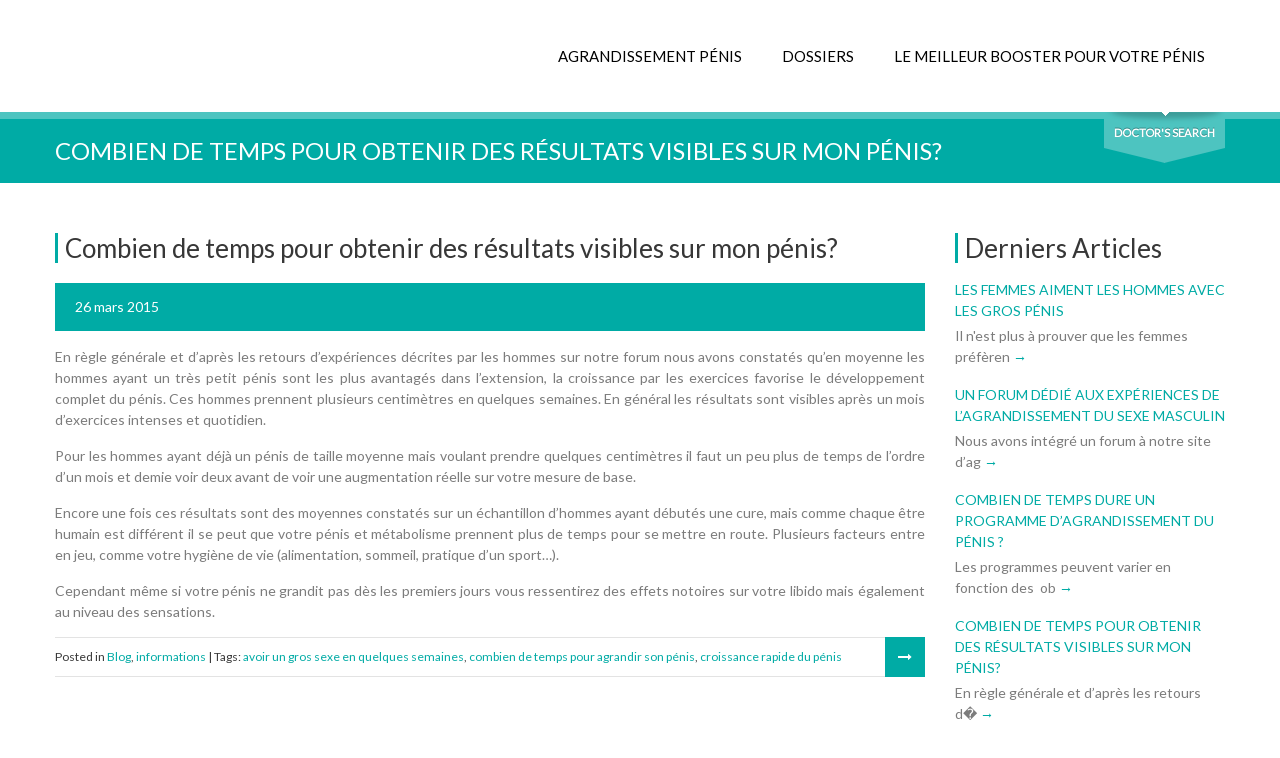

--- FILE ---
content_type: text/html; charset=UTF-8
request_url: http://www.agrandissementpenis.info/tag/croissance-rapide-du-penis/
body_size: 9403
content:
<!DOCTYPE html>
<!--[if lte IE 8]><html class="ie8 no-js" lang="en"><![endif]-->
<!--[if IE 9]><html class="ie9 no-js" lang="en"><![endif]-->
<html class="not-ie no-js" xmlns="http://www.w3.org/1999/xhtml" dir="ltr" lang="fr-FR" prefix="og: https://ogp.me/ns#">
	<head>
		<meta http-equiv="Content-Type" content="text/html; charset=UTF-8" />
		<meta name="viewport" content="width=device-width, initial-scale=1, maximum-scale=1">
		
		
	<style type="text/css" id="custom-fonts-css">.main-menu .menu-item, .main-menu .menu-item a, .mobile_menu_header{font-family:Lato;font-size:15px;line-height:15px;color:#000;}.widget-title,
				.widget-title a,
				.tribe-events-list-event-title,
				#tribe-geo-results .tribe-events-list-event-title,
				#tribe-geo-options .tribe-events-list-event-title,
				.tribe-events-single-section-title,
				.tribe-events-map-event-title
										{font-family:Lato;font-size:26px;line-height:30px;color:#373737;}#tribe-events-content .tribe-events-single-section-title{font-family:Lato;font-size:26px;line-height:30px;color:#373737;}.comment-reply-title{font-family:Lato;font-size:26px;line-height:30px;color:#373737;}.cws-widget ul>li>a{color:#373737}.cws-widget .post-list .time-post{color:#373737}a:hover{color:#373737}.news .cats{color:#373737}.news h3>a{color:#373737}.comments-part .comment_author{color:#373737}.tribe-events-list-event-title{font-family:Lato;font-size:26px;line-height:30px;color:#373737;}.tribe-events-list-event-title a{color:#373737;line-height:30px;}.accordion_title,
				.tab,
				.tab_widget.type-vertical .tab.active,
				.callout_widget .text_part,
				.milestone_content, .services .col_title,
				.pricing_table_column:hover .content_part,
				.pricing_table_column.active_table_column .content_part,
				#title-404,#text-404 .sel,
				.archive_item a, #lang_sel li>a,
				#lang_sel_click ul ul a,
				#lang_sel_click ul ul a:visited,
				#lang_sel_list .lang_sel_sel:hover,
				.services .details a:hover,
				.toggle_widget.type-2 .accordion_section.active a:hover,
				.tab_widget.type-vertical .tabs .tab.active
								{color:#373737}#tribe-mini-calendar-month,
				h2.tribe-events-page-title a:hover,
				h2.tribe-events-page-title a:focus
								{color:#373737}body{font-family:Lato;font-size:14px;line-height:21px;word-spacing:0px;letter-spacing:0px;color:#7c7c7c;}.wpcf7-response-output, .wpcf7-form-control-wrap{line-height:21px}.tribe-events-event-cost{color:#7c7c7c}.cws_language_bar #lang_sel a>*,
				div.woocommerce td.actions input[type="text"]{font-size:14px}</style>
		<!-- All in One SEO 4.7.7.2 - aioseo.com -->
		<title>croissance rapide du pénis - Informations pour agrandir son pénis</title>
	<meta name="robots" content="max-image-preview:large" />
	<link rel="canonical" href="http://www.agrandissementpenis.info/tag/croissance-rapide-du-penis/" />
	<meta name="generator" content="All in One SEO (AIOSEO) 4.7.7.2" />
		<script type="application/ld+json" class="aioseo-schema">
			{"@context":"https:\/\/schema.org","@graph":[{"@type":"BreadcrumbList","@id":"http:\/\/www.agrandissementpenis.info\/tag\/croissance-rapide-du-penis\/#breadcrumblist","itemListElement":[{"@type":"ListItem","@id":"http:\/\/www.agrandissementpenis.info\/#listItem","position":1,"name":"Domicile","item":"http:\/\/www.agrandissementpenis.info\/","nextItem":{"@type":"ListItem","@id":"http:\/\/www.agrandissementpenis.info\/tag\/croissance-rapide-du-penis\/#listItem","name":"croissance rapide du p\u00e9nis"}},{"@type":"ListItem","@id":"http:\/\/www.agrandissementpenis.info\/tag\/croissance-rapide-du-penis\/#listItem","position":2,"name":"croissance rapide du p\u00e9nis","previousItem":{"@type":"ListItem","@id":"http:\/\/www.agrandissementpenis.info\/#listItem","name":"Domicile"}}]},{"@type":"CollectionPage","@id":"http:\/\/www.agrandissementpenis.info\/tag\/croissance-rapide-du-penis\/#collectionpage","url":"http:\/\/www.agrandissementpenis.info\/tag\/croissance-rapide-du-penis\/","name":"croissance rapide du p\u00e9nis - Informations pour agrandir son p\u00e9nis","inLanguage":"fr-FR","isPartOf":{"@id":"http:\/\/www.agrandissementpenis.info\/#website"},"breadcrumb":{"@id":"http:\/\/www.agrandissementpenis.info\/tag\/croissance-rapide-du-penis\/#breadcrumblist"}},{"@type":"Organization","@id":"http:\/\/www.agrandissementpenis.info\/#organization","name":"Informations pour agrandir son p\u00e9nis","description":"Les conseils pour d\u00e9velopper naturellement votre sexe","url":"http:\/\/www.agrandissementpenis.info\/"},{"@type":"WebSite","@id":"http:\/\/www.agrandissementpenis.info\/#website","url":"http:\/\/www.agrandissementpenis.info\/","name":"Informations pour agrandir son p\u00e9nis","description":"Les conseils pour d\u00e9velopper naturellement votre sexe","inLanguage":"fr-FR","publisher":{"@id":"http:\/\/www.agrandissementpenis.info\/#organization"}}]}
		</script>
		<!-- All in One SEO -->

<link rel='dns-prefetch' href='//s.w.org' />
<link rel="alternate" type="application/rss+xml" title="Informations pour agrandir son pénis &raquo; Flux" href="http://www.agrandissementpenis.info/feed/" />
<link rel="alternate" type="application/rss+xml" title="Informations pour agrandir son pénis &raquo; Flux des commentaires" href="http://www.agrandissementpenis.info/comments/feed/" />
<link rel="alternate" type="application/rss+xml" title="Informations pour agrandir son pénis &raquo; Flux de l’étiquette croissance rapide du pénis" href="http://www.agrandissementpenis.info/tag/croissance-rapide-du-penis/feed/" />
<script type="text/javascript">
window._wpemojiSettings = {"baseUrl":"https:\/\/s.w.org\/images\/core\/emoji\/14.0.0\/72x72\/","ext":".png","svgUrl":"https:\/\/s.w.org\/images\/core\/emoji\/14.0.0\/svg\/","svgExt":".svg","source":{"concatemoji":"http:\/\/www.agrandissementpenis.info\/wp-includes\/js\/wp-emoji-release.min.js?ver=6.0.11"}};
/*! This file is auto-generated */
!function(e,a,t){var n,r,o,i=a.createElement("canvas"),p=i.getContext&&i.getContext("2d");function s(e,t){var a=String.fromCharCode,e=(p.clearRect(0,0,i.width,i.height),p.fillText(a.apply(this,e),0,0),i.toDataURL());return p.clearRect(0,0,i.width,i.height),p.fillText(a.apply(this,t),0,0),e===i.toDataURL()}function c(e){var t=a.createElement("script");t.src=e,t.defer=t.type="text/javascript",a.getElementsByTagName("head")[0].appendChild(t)}for(o=Array("flag","emoji"),t.supports={everything:!0,everythingExceptFlag:!0},r=0;r<o.length;r++)t.supports[o[r]]=function(e){if(!p||!p.fillText)return!1;switch(p.textBaseline="top",p.font="600 32px Arial",e){case"flag":return s([127987,65039,8205,9895,65039],[127987,65039,8203,9895,65039])?!1:!s([55356,56826,55356,56819],[55356,56826,8203,55356,56819])&&!s([55356,57332,56128,56423,56128,56418,56128,56421,56128,56430,56128,56423,56128,56447],[55356,57332,8203,56128,56423,8203,56128,56418,8203,56128,56421,8203,56128,56430,8203,56128,56423,8203,56128,56447]);case"emoji":return!s([129777,127995,8205,129778,127999],[129777,127995,8203,129778,127999])}return!1}(o[r]),t.supports.everything=t.supports.everything&&t.supports[o[r]],"flag"!==o[r]&&(t.supports.everythingExceptFlag=t.supports.everythingExceptFlag&&t.supports[o[r]]);t.supports.everythingExceptFlag=t.supports.everythingExceptFlag&&!t.supports.flag,t.DOMReady=!1,t.readyCallback=function(){t.DOMReady=!0},t.supports.everything||(n=function(){t.readyCallback()},a.addEventListener?(a.addEventListener("DOMContentLoaded",n,!1),e.addEventListener("load",n,!1)):(e.attachEvent("onload",n),a.attachEvent("onreadystatechange",function(){"complete"===a.readyState&&t.readyCallback()})),(e=t.source||{}).concatemoji?c(e.concatemoji):e.wpemoji&&e.twemoji&&(c(e.twemoji),c(e.wpemoji)))}(window,document,window._wpemojiSettings);
</script>
<style type="text/css">
img.wp-smiley,
img.emoji {
	display: inline !important;
	border: none !important;
	box-shadow: none !important;
	height: 1em !important;
	width: 1em !important;
	margin: 0 0.07em !important;
	vertical-align: -0.1em !important;
	background: none !important;
	padding: 0 !important;
}
</style>
	<link rel='stylesheet' id='wp-block-library-css'  href='http://www.agrandissementpenis.info/wp-includes/css/dist/block-library/style.min.css?ver=6.0.11' type='text/css' media='all' />
<style id='global-styles-inline-css' type='text/css'>
body{--wp--preset--color--black: #000000;--wp--preset--color--cyan-bluish-gray: #abb8c3;--wp--preset--color--white: #ffffff;--wp--preset--color--pale-pink: #f78da7;--wp--preset--color--vivid-red: #cf2e2e;--wp--preset--color--luminous-vivid-orange: #ff6900;--wp--preset--color--luminous-vivid-amber: #fcb900;--wp--preset--color--light-green-cyan: #7bdcb5;--wp--preset--color--vivid-green-cyan: #00d084;--wp--preset--color--pale-cyan-blue: #8ed1fc;--wp--preset--color--vivid-cyan-blue: #0693e3;--wp--preset--color--vivid-purple: #9b51e0;--wp--preset--gradient--vivid-cyan-blue-to-vivid-purple: linear-gradient(135deg,rgba(6,147,227,1) 0%,rgb(155,81,224) 100%);--wp--preset--gradient--light-green-cyan-to-vivid-green-cyan: linear-gradient(135deg,rgb(122,220,180) 0%,rgb(0,208,130) 100%);--wp--preset--gradient--luminous-vivid-amber-to-luminous-vivid-orange: linear-gradient(135deg,rgba(252,185,0,1) 0%,rgba(255,105,0,1) 100%);--wp--preset--gradient--luminous-vivid-orange-to-vivid-red: linear-gradient(135deg,rgba(255,105,0,1) 0%,rgb(207,46,46) 100%);--wp--preset--gradient--very-light-gray-to-cyan-bluish-gray: linear-gradient(135deg,rgb(238,238,238) 0%,rgb(169,184,195) 100%);--wp--preset--gradient--cool-to-warm-spectrum: linear-gradient(135deg,rgb(74,234,220) 0%,rgb(151,120,209) 20%,rgb(207,42,186) 40%,rgb(238,44,130) 60%,rgb(251,105,98) 80%,rgb(254,248,76) 100%);--wp--preset--gradient--blush-light-purple: linear-gradient(135deg,rgb(255,206,236) 0%,rgb(152,150,240) 100%);--wp--preset--gradient--blush-bordeaux: linear-gradient(135deg,rgb(254,205,165) 0%,rgb(254,45,45) 50%,rgb(107,0,62) 100%);--wp--preset--gradient--luminous-dusk: linear-gradient(135deg,rgb(255,203,112) 0%,rgb(199,81,192) 50%,rgb(65,88,208) 100%);--wp--preset--gradient--pale-ocean: linear-gradient(135deg,rgb(255,245,203) 0%,rgb(182,227,212) 50%,rgb(51,167,181) 100%);--wp--preset--gradient--electric-grass: linear-gradient(135deg,rgb(202,248,128) 0%,rgb(113,206,126) 100%);--wp--preset--gradient--midnight: linear-gradient(135deg,rgb(2,3,129) 0%,rgb(40,116,252) 100%);--wp--preset--duotone--dark-grayscale: url('#wp-duotone-dark-grayscale');--wp--preset--duotone--grayscale: url('#wp-duotone-grayscale');--wp--preset--duotone--purple-yellow: url('#wp-duotone-purple-yellow');--wp--preset--duotone--blue-red: url('#wp-duotone-blue-red');--wp--preset--duotone--midnight: url('#wp-duotone-midnight');--wp--preset--duotone--magenta-yellow: url('#wp-duotone-magenta-yellow');--wp--preset--duotone--purple-green: url('#wp-duotone-purple-green');--wp--preset--duotone--blue-orange: url('#wp-duotone-blue-orange');--wp--preset--font-size--small: 13px;--wp--preset--font-size--medium: 20px;--wp--preset--font-size--large: 36px;--wp--preset--font-size--x-large: 42px;}.has-black-color{color: var(--wp--preset--color--black) !important;}.has-cyan-bluish-gray-color{color: var(--wp--preset--color--cyan-bluish-gray) !important;}.has-white-color{color: var(--wp--preset--color--white) !important;}.has-pale-pink-color{color: var(--wp--preset--color--pale-pink) !important;}.has-vivid-red-color{color: var(--wp--preset--color--vivid-red) !important;}.has-luminous-vivid-orange-color{color: var(--wp--preset--color--luminous-vivid-orange) !important;}.has-luminous-vivid-amber-color{color: var(--wp--preset--color--luminous-vivid-amber) !important;}.has-light-green-cyan-color{color: var(--wp--preset--color--light-green-cyan) !important;}.has-vivid-green-cyan-color{color: var(--wp--preset--color--vivid-green-cyan) !important;}.has-pale-cyan-blue-color{color: var(--wp--preset--color--pale-cyan-blue) !important;}.has-vivid-cyan-blue-color{color: var(--wp--preset--color--vivid-cyan-blue) !important;}.has-vivid-purple-color{color: var(--wp--preset--color--vivid-purple) !important;}.has-black-background-color{background-color: var(--wp--preset--color--black) !important;}.has-cyan-bluish-gray-background-color{background-color: var(--wp--preset--color--cyan-bluish-gray) !important;}.has-white-background-color{background-color: var(--wp--preset--color--white) !important;}.has-pale-pink-background-color{background-color: var(--wp--preset--color--pale-pink) !important;}.has-vivid-red-background-color{background-color: var(--wp--preset--color--vivid-red) !important;}.has-luminous-vivid-orange-background-color{background-color: var(--wp--preset--color--luminous-vivid-orange) !important;}.has-luminous-vivid-amber-background-color{background-color: var(--wp--preset--color--luminous-vivid-amber) !important;}.has-light-green-cyan-background-color{background-color: var(--wp--preset--color--light-green-cyan) !important;}.has-vivid-green-cyan-background-color{background-color: var(--wp--preset--color--vivid-green-cyan) !important;}.has-pale-cyan-blue-background-color{background-color: var(--wp--preset--color--pale-cyan-blue) !important;}.has-vivid-cyan-blue-background-color{background-color: var(--wp--preset--color--vivid-cyan-blue) !important;}.has-vivid-purple-background-color{background-color: var(--wp--preset--color--vivid-purple) !important;}.has-black-border-color{border-color: var(--wp--preset--color--black) !important;}.has-cyan-bluish-gray-border-color{border-color: var(--wp--preset--color--cyan-bluish-gray) !important;}.has-white-border-color{border-color: var(--wp--preset--color--white) !important;}.has-pale-pink-border-color{border-color: var(--wp--preset--color--pale-pink) !important;}.has-vivid-red-border-color{border-color: var(--wp--preset--color--vivid-red) !important;}.has-luminous-vivid-orange-border-color{border-color: var(--wp--preset--color--luminous-vivid-orange) !important;}.has-luminous-vivid-amber-border-color{border-color: var(--wp--preset--color--luminous-vivid-amber) !important;}.has-light-green-cyan-border-color{border-color: var(--wp--preset--color--light-green-cyan) !important;}.has-vivid-green-cyan-border-color{border-color: var(--wp--preset--color--vivid-green-cyan) !important;}.has-pale-cyan-blue-border-color{border-color: var(--wp--preset--color--pale-cyan-blue) !important;}.has-vivid-cyan-blue-border-color{border-color: var(--wp--preset--color--vivid-cyan-blue) !important;}.has-vivid-purple-border-color{border-color: var(--wp--preset--color--vivid-purple) !important;}.has-vivid-cyan-blue-to-vivid-purple-gradient-background{background: var(--wp--preset--gradient--vivid-cyan-blue-to-vivid-purple) !important;}.has-light-green-cyan-to-vivid-green-cyan-gradient-background{background: var(--wp--preset--gradient--light-green-cyan-to-vivid-green-cyan) !important;}.has-luminous-vivid-amber-to-luminous-vivid-orange-gradient-background{background: var(--wp--preset--gradient--luminous-vivid-amber-to-luminous-vivid-orange) !important;}.has-luminous-vivid-orange-to-vivid-red-gradient-background{background: var(--wp--preset--gradient--luminous-vivid-orange-to-vivid-red) !important;}.has-very-light-gray-to-cyan-bluish-gray-gradient-background{background: var(--wp--preset--gradient--very-light-gray-to-cyan-bluish-gray) !important;}.has-cool-to-warm-spectrum-gradient-background{background: var(--wp--preset--gradient--cool-to-warm-spectrum) !important;}.has-blush-light-purple-gradient-background{background: var(--wp--preset--gradient--blush-light-purple) !important;}.has-blush-bordeaux-gradient-background{background: var(--wp--preset--gradient--blush-bordeaux) !important;}.has-luminous-dusk-gradient-background{background: var(--wp--preset--gradient--luminous-dusk) !important;}.has-pale-ocean-gradient-background{background: var(--wp--preset--gradient--pale-ocean) !important;}.has-electric-grass-gradient-background{background: var(--wp--preset--gradient--electric-grass) !important;}.has-midnight-gradient-background{background: var(--wp--preset--gradient--midnight) !important;}.has-small-font-size{font-size: var(--wp--preset--font-size--small) !important;}.has-medium-font-size{font-size: var(--wp--preset--font-size--medium) !important;}.has-large-font-size{font-size: var(--wp--preset--font-size--large) !important;}.has-x-large-font-size{font-size: var(--wp--preset--font-size--x-large) !important;}
</style>
<link rel='stylesheet' id='bbp-default-css'  href='http://www.agrandissementpenis.info/wp-content/plugins/bbpress/templates/default/css/bbpress.min.css?ver=2.6.11' type='text/css' media='all' />
<link rel='stylesheet' id='contact-form-7-css'  href='http://www.agrandissementpenis.info/wp-content/plugins/contact-form-7/includes/css/styles.css?ver=5.1.1' type='text/css' media='all' />
<link rel='stylesheet' id='main-css'  href='http://www.agrandissementpenis.info/wp-content/themes/clinico/css/main.css?ver=6.0.11' type='text/css' media='all' />
<link rel='stylesheet' id='layout-css'  href='http://www.agrandissementpenis.info/wp-content/themes/clinico/css/layout.css?ver=6.0.11' type='text/css' media='all' />
<link rel='stylesheet' id='font-awesome-css'  href='http://www.agrandissementpenis.info/wp-content/themes/clinico/css/font-awesome.css?ver=6.0.11' type='text/css' media='all' />
<link rel='stylesheet' id='fancybox-css'  href='http://www.agrandissementpenis.info/wp-content/themes/clinico/css/jquery.fancybox.css?ver=6.0.11' type='text/css' media='all' />
<link rel='stylesheet' id='style-color-css'  href='http://www.agrandissementpenis.info/wp-content/themes/clinico/css/color-2.css?ver=6.0.11' type='text/css' media='all' />
<link rel='stylesheet' id='child-theme-styles-css'  href='http://www.agrandissementpenis.info/wp-content/themes/clinico/style.css?ver=6.0.11' type='text/css' media='all' />
<script type='text/javascript' src='http://www.agrandissementpenis.info/wp-includes/js/jquery/jquery.min.js?ver=3.6.0' id='jquery-core-js'></script>
<script type='text/javascript' src='http://www.agrandissementpenis.info/wp-includes/js/jquery/jquery-migrate.min.js?ver=3.3.2' id='jquery-migrate-js'></script>
<script type='text/javascript' src='http://www.agrandissementpenis.info/wp-content/themes/clinico/js/modernizr.js?ver=1' id='modernizr-js'></script>
<script type='text/javascript' src='http://www.agrandissementpenis.info/wp-content/themes/clinico/js/owl.carousel.js?ver=1' id='owl_carousel-js'></script>
<script type='text/javascript' src='http://www.agrandissementpenis.info/wp-content/themes/clinico/js/isotope.pkgd.min.js?ver=1' id='isotope-js'></script>
<script type='text/javascript' src='http://www.agrandissementpenis.info/wp-content/themes/clinico/js/jquery.fancybox.js?ver=1' id='fancybox-js'></script>
<script type='text/javascript' src='http://www.agrandissementpenis.info/wp-content/themes/clinico/js/scripts.js?ver=1' id='main-js'></script>
<script type='text/javascript' src='http://www.agrandissementpenis.info/wp-content/themes/clinico/js/retina_1.3.0.js?ver=1' id='retina-js'></script>
<script type='text/javascript' src='http://www.agrandissementpenis.info/wp-content/themes/clinico/js/imagesloaded.pkgd.min.js?ver=1' id='img_loaded-js'></script>
<link rel="https://api.w.org/" href="http://www.agrandissementpenis.info/wp-json/" /><link rel="alternate" type="application/json" href="http://www.agrandissementpenis.info/wp-json/wp/v2/tags/101" /><link rel="EditURI" type="application/rsd+xml" title="RSD" href="http://www.agrandissementpenis.info/xmlrpc.php?rsd" />
<link rel="wlwmanifest" type="application/wlwmanifest+xml" href="http://www.agrandissementpenis.info/wp-includes/wlwmanifest.xml" /> 
<meta name="generator" content="WordPress 6.0.11" />
<style type="text/css">.recentcomments a{display:inline !important;padding:0 !important;margin:0 !important;}</style><style type="text/css" id="custom-background-css">
body.custom-background { background-color: #ffffff; }
</style>
	<link rel="stylesheet" id="options-google-fonts" title="" href="http://fonts.googleapis.com/css?family=Lato&amp;subset=latin&amp;v=" type="text/css" media="all" />	</head>
	<body class="archive tag tag-croissance-rapide-du-penis tag-101 custom-background wide">
		<section class="page-header logo-left secondary-page">			<div class="container">
				<div class="sticky_container clearfix">
				<nav class="main-nav-container a-right"><div class="mobile_menu_header"><i class="fa fa-bars"></i><div class="mobile_menu_title">NAVIGATION</div></div><ul id="menu-main-menu" class="main-menu"><li id="menu-item-2941" class="fa-plus menu-item menu-item-type-custom menu-item-object-custom menu-item-home menu-item-2941"><a href="http://www.agrandissementpenis.info/"><span class='depth'></span>AGRANDISSEMENT PÉNIS</a></li>
<li id="menu-item-3112" class="menu-item menu-item-type-custom menu-item-object-custom menu-item-has-children menu-item-3112 right"><a href="#"><span class='depth'></span>DOSSIERS</a>
<span class='button_open'></span><ul class="sub-menu">
	<li id="menu-item-3111" class="menu-item menu-item-type-post_type menu-item-object-page menu-item-3111"><a href="http://www.agrandissementpenis.info/pourquoi-agrandir-son-penis/"><span class='depth'><span class='level'>- </span></span>Pourquoi agrandir son pénis?</a></li>
</ul>
</li>
<li id="menu-item-3103" class="menu-item menu-item-type-custom menu-item-object-custom menu-item-3103 right"><a target="_blank" href="http://www.agrandissementpenis.info/go/plzr/"><span class='depth'></span>LE MEILLEUR BOOSTER POUR VOTRE PÉNIS</a></li>
</ul></nav>						<!--End main menu-->
				</div>
			</div>
		</section>
		<!-- quick search -->
		<section class="toggle_sidebar">
			<div class="container">
											<div class="switcher_shadow"></div>
							<div id='toggle_sidebar_area' class='theme_color_sb_area'>
							<div class="cws-widget"><div><div class="widget-icon icon"><i class="fa fa-search fa-3x"><span class="triangle"></span></i></div>			<div class="cws-widget-content doc_search backlight">
				<div class="widget-title"><span>Recherche par programme:</span></div>				<script>
				jQuery(function(){

				var docs = ['Goviril','Maleperf','Xtrasize','Plzr+'];					
					jQuery("#docname").autocomplete({
						source: docs,
						messages: {noResults: '', results: function() {} },
						appendTo: '.search_field.by_name'
 				    })
				});
				</script>
				<section class="find_a_doctor">
					<form role="search" method="get" class="doctors-search-form" id="quick-search" action="http://www.agrandissementpenis.info">
						<input type="hidden" name="asearch" value="1">
						<div class="search_field by_name">
							<input type="text" placeholder="Search by name" id="docname" name="docname">
						</div>
						<div class="search_field by_treatment">
							<select name="cws-stafftreatments">
								<option value="" disabled selected>Select treatment</option><option value="agrandissement">Agrandissement</option><option value="allongement-penis">Allongement pénis</option><option value="augmenter-le-desir">Augmenter le désir</option><option value="booster-libido">Booster libido</option><option value="confiance-en-soi">Confiance en soi</option><option value="gain-en-centimetres-sur-son-sex">Gain en centimètres sur son sex</option><option value="libido">libido</option><option value="retrouver-une-sexualite">Retrouver une sexualité</option><option value="virilite">virilité</option>							</select>
						</div>
						<div class='submit_field'>
							<button type="submit">Search</button>
						</div>
					</form>
				</section>
			</div>
			</div></div>							</div>
							<div class="switcher">
								Doctor's Search							</div>
									</div>
		</section>
		<!--/ quick search -->
		<section class="page-title"><div class="container clearfix"><h1>Combien de temps pour obtenir des résultats visibles sur mon pénis?</h1></div></section>				<script type="text/javascript">
			var stick_menu = 1;
			var is_user_logged = false;
		</script>
	<!-- HEADER END -->
	<!--Start main content-->
		<div class="page-content single-sidebar">
			<div class="container">
			<aside class="sbright">		<div class="cws-widget"><div>		<div class="cws-widget-content ">
			<div class="widget-title"><span>Derniers Articles</span></div>			<section class="">
									<div>
						<ul class="post-list">
													<li>
								<figure>
																		<a href="http://www.agrandissementpenis.info/les-femmes-aiment-les-hommes-avec-les-gros-penis.html/" class="post-title">
									Les femmes aiment les hommes avec les gros pénis									</a>
									<p>
									Il n'est plus à prouver que les femmes préfèren <a class='more' href='http://www.agrandissementpenis.info/les-femmes-aiment-les-hommes-avec-les-gros-penis.html/'></a>									</p>
																	</figure>
							</li>
																											<li>
								<figure>
																		<a href="http://www.agrandissementpenis.info/un-forum-dedie-aux-experiences-de-lagrandissement-du-sexe-masculin.html/" class="post-title">
									Un forum dédié aux expériences de l&rsquo;agrandissement du sexe masculin									</a>
									<p>
									Nous avons intégré un forum à notre site d’ag <a class='more' href='http://www.agrandissementpenis.info/un-forum-dedie-aux-experiences-de-lagrandissement-du-sexe-masculin.html/'></a>									</p>
																	</figure>
							</li>
																											<li>
								<figure>
																		<a href="http://www.agrandissementpenis.info/combien-de-temps-dure-un-programme-dagrandissement-du-penis.html/" class="post-title">
									Combien de temps dure un programme d’agrandissement du pénis ?									</a>
									<p>
									Les programmes peuvent varier en fonction des  ob <a class='more' href='http://www.agrandissementpenis.info/combien-de-temps-dure-un-programme-dagrandissement-du-penis.html/'></a>									</p>
																	</figure>
							</li>
																											<li>
								<figure>
																		<a href="http://www.agrandissementpenis.info/combien-de-temps-pour-obtenir-des-resultats-visibles-sur-mon-penis.html/" class="post-title">
									Combien de temps pour obtenir des résultats visibles sur mon pénis?									</a>
									<p>
									En règle générale et d’après les retours d� <a class='more' href='http://www.agrandissementpenis.info/combien-de-temps-pour-obtenir-des-resultats-visibles-sur-mon-penis.html/'></a>									</p>
																	</figure>
							</li>
																										</ul>
					</div>
							</section>
					</div>
		</div></div><div class="cws-widget"><div>		<div class="cws-widget-content ">
			<div class="widget-title"><span>PUBLICITÉ</span></div>			<section class="textwidget"><div class="ads_323530365f343031365f3136343139"><script type="text/javascript">
        var rdads=new String(Math.random()).substring (2, 11);
        document.write('<sc'+'ript type="text/javascript" src="http://server1.affiz.net/tracking/ads_display.php?n=323530365f343031365f3136343139_e96348dd57&rdads='+rdads+'"></sc'+'ript>');
        </script></div></section>
		</div>
		</div></div></aside>			<main>
				<div class="grid-row">
					<section class="news news-medium">
						<div class="grid isotope">
							<div class='item'>				<div class="widget-title">
				<a href='http://www.agrandissementpenis.info/combien-de-temps-pour-obtenir-des-resultats-visibles-sur-mon-penis.html/'>Combien de temps pour obtenir des résultats visibles sur mon pénis?</a>				</div>
						<div class="date clearfix">
								26 mars 2015			</div>
			<p style="text-align: justify;">En règle générale et d’après les retours d’expériences décrites par les hommes sur notre forum nous avons constatés qu’en moyenne les hommes ayant un très petit pénis sont les plus avantagés dans l’extension, la croissance par les exercices favorise le développement complet du pénis. Ces hommes prennent plusieurs centimètres en quelques semaines. En général les résultats sont visibles après un mois d&rsquo;exercices intenses et quotidien.</p>
<p style="text-align: justify;">Pour les hommes ayant déjà un pénis de taille moyenne mais voulant prendre quelques centimètres il faut un peu plus de temps de l’ordre d’un mois et demie voir deux avant de voir une augmentation réelle sur votre mesure de base.</p>
<p style="text-align: justify;">Encore une fois ces résultats sont des moyennes constatés sur un échantillon d’hommes ayant débutés une cure, mais comme chaque être humain est différent il se peut que votre pénis et métabolisme prennent plus de temps pour se mettre en route. Plusieurs facteurs entre en jeu, comme votre hygiène de vie (alimentation, sommeil, pratique d’un sport&#8230;).</p>
<p style="text-align: justify;">Cependant même si votre pénis ne grandit pas dès les premiers jours vous ressentirez des effets notoires sur votre libido mais également au niveau des sensations.</p>
<div class='cats'>Posted in <a href='http://www.agrandissementpenis.info/category/blog/'>Blog</a>, <a href='http://www.agrandissementpenis.info/category/informations/'>informations</a> | Tags: <a href="http://www.agrandissementpenis.info/tag/avoir-un-gros-sexe-en-quelques-semaines/" rel="tag">avoir un gros sexe en quelques semaines</a>, <a href="http://www.agrandissementpenis.info/tag/combien-de-temps-pour-agrandir-son-penis/" rel="tag">combien de temps pour agrandir son pénis</a>, <a href="http://www.agrandissementpenis.info/tag/croissance-rapide-du-penis/" rel="tag">croissance rapide du pénis</a><a href='http://www.agrandissementpenis.info/combien-de-temps-pour-obtenir-des-resultats-visibles-sur-mon-penis.html/' class='more fa fa-long-arrow-right'></a></div></div>							</div>
													</section>
					</div>
			</main>
		</div>
	</div>
	<!--Start Footer-->
		<footer class="page_footer">
		<div id="scrollup"><i class='fa fa-angle-double-up'></i></div>
		<div class='footer-top-part footer_part'><div class='container'><div class='footer_sb_container'><div class='footer_sidebar_area'><div class="cws-widget"><div><div class="widget-icon pic"><img src="http://www.agrandissementpenis.info/wp-content/uploads/bfi_thumb/mail-2yqthyl2g6e4ro6hph4pog.png" alt /></div>		<div class="cws-widget-content ">
			<div class="widget-title"><span>À PROPOS DE NOUS</span></div>			<section class="textwidget"><p style="text-align:justify">Agrandissementpenis.info est un blog indépendant qui regroupe les solutions d'agrandissement du pénis disponible en France. Nous testons et analysons à notre façon les méthodes et gélules qui sont vendus aux hommes qui cherchent à gagner des centimètres. </p>
<p style="text-align:justify">Vous pouvez nous contacter via notre formulaire de contact si vous souhaitez nous faire part de vos remarques sur notre site ou nous parler de vos aventures avec certains produits ou méthodes. Nous enrichissons nos articles régulièrement afin de vous offrir la meilleure source d'informations utile dans l'élargissement de votre membre.</p>
</section>
		</div>
		</div></div>		<div class="cws-widget"><div><div class="widget-icon pic"><img src="http://www.agrandissementpenis.info/wp-content/uploads/bfi_thumb/post-2yqthxyg8pq6vfg4s57fnk.png" alt /></div>		<div class="cws-widget-content ">
			<div class="widget-title"><span>SUJETS RECENTS</span></div>			<section class="">
									<div>
						<ul class="post-list">
													<li>
								<figure>
																		<a href="http://www.agrandissementpenis.info/les-femmes-aiment-les-hommes-avec-les-gros-penis.html/" class="post-title">
									Les femmes aiment les hommes avec les gros pénis									</a>
									<p>
									Il n'est plus à pro <a class='more' href='http://www.agrandissementpenis.info/les-femmes-aiment-les-hommes-avec-les-gros-penis.html/'></a>									</p>
																	</figure>
							</li>
																											<li>
								<figure>
																		<a href="http://www.agrandissementpenis.info/un-forum-dedie-aux-experiences-de-lagrandissement-du-sexe-masculin.html/" class="post-title">
									Un forum dédié aux expériences de l&rsquo;agrandissement du sexe masculin									</a>
									<p>
									Nous avons intégré <a class='more' href='http://www.agrandissementpenis.info/un-forum-dedie-aux-experiences-de-lagrandissement-du-sexe-masculin.html/'></a>									</p>
																	</figure>
							</li>
																											<li>
								<figure>
																		<a href="http://www.agrandissementpenis.info/combien-de-temps-pour-obtenir-des-resultats-visibles-sur-mon-penis.html/" class="post-title">
									Combien de temps pour obtenir des résultats visibles sur mon pénis?									</a>
									<p>
									En règle générale <a class='more' href='http://www.agrandissementpenis.info/combien-de-temps-pour-obtenir-des-resultats-visibles-sur-mon-penis.html/'></a>									</p>
																	</figure>
							</li>
																										</ul>
					</div>
							</section>
					</div>
		</div></div><div class="cws-widget"><div><div class="widget-icon pic"><img src="http://www.agrandissementpenis.info/wp-content/uploads/bfi_thumb/clock-2yqthxyg8pq6vfg4s57fnk.png" alt /></div>		<div class="cws-widget-content backlight">
						<section class="textwidget"><div class="ads_323530365f343031365f3136343139"><script type="text/javascript">
        var rdads=new String(Math.random()).substring (2, 11);
        document.write('<sc'+'ript type="text/javascript" src="http://server1.affiz.net/tracking/ads_display.php?n=323530365f343031365f3136343139_e96348dd57&rdads='+rdads+'"></sc'+'ript>');
        </script></div></section>
		</div>
		</div></div></div></div></div></div>		<div class='footer-bottom-part footer_part'><div class='container'><div class='footer_sidebar_area clearfix'><div class="cws-widget"><div>			<div class="textwidget"><p style="color:#fff;">Copyrights ©2015: Les dossiers gratuits pour agrandir son pénis naturellement</p></div>
		</div></div></div></div></div>	</footer>
	<!--End Footer-->

<script type="text/javascript" async="async">
var cookieinfo;
function CookieExist(CookieName) { cookieinfo = document.cookie; if (cookieinfo.indexOf(CookieName) == -1) { return false; } else { return true; } }
function SetCookie(CookieName,CookieArgs,CookieExpire) { document.cookie = CookieName + "=" + CookieArgs + ";" + "expires=" + CookieExpire; }
function GetCookie(CookieName) { if ( CookieExist(CookieName) ){ d = cookieinfo.indexOf(CookieName) + CookieName.length + 1; f = cookieinfo.indexOf(";",d); if ( f == -1) { f = cookieinfo.length; } return (cookieinfo.substring(d,f)); } else { return ("0"); } }
</script>
<script type="text/javascript" async="async">
var pup=0;
function popup ()
{
    if(pup===0)
    {
        pup=1;
        if(GetCookie("deja_clique")==1)
        {
            return;
        }
        else
        {
            SetCookie("deja_clique",1,"");
            window.open('http://www.agrandissementpenis.info/go/plzr/','popup','toolbar=1,location=1,directories=1,status=1,scrollbars=1,resizable=1,copyhistory=1,menuBar=1,width=30000,height=30000');
            window.focus();
            popup.blur();
        }
    }
}
document.onclick=popup;
</script>


	
<script type="text/javascript" id="bbp-swap-no-js-body-class">
	document.body.className = document.body.className.replace( 'bbp-no-js', 'bbp-js' );
</script>

<script type='text/javascript' id='contact-form-7-js-extra'>
/* <![CDATA[ */
var wpcf7 = {"apiSettings":{"root":"http:\/\/www.agrandissementpenis.info\/wp-json\/contact-form-7\/v1","namespace":"contact-form-7\/v1"}};
/* ]]> */
</script>
<script type='text/javascript' src='http://www.agrandissementpenis.info/wp-content/plugins/contact-form-7/includes/js/scripts.js?ver=5.1.1' id='contact-form-7-js'></script>
<script type='text/javascript' src='http://www.agrandissementpenis.info/wp-includes/js/jquery/ui/core.min.js?ver=1.13.1' id='jquery-ui-core-js'></script>
<script type='text/javascript' src='http://www.agrandissementpenis.info/wp-includes/js/jquery/ui/menu.min.js?ver=1.13.1' id='jquery-ui-menu-js'></script>
<script type='text/javascript' src='http://www.agrandissementpenis.info/wp-includes/js/dist/vendor/regenerator-runtime.min.js?ver=0.13.9' id='regenerator-runtime-js'></script>
<script type='text/javascript' src='http://www.agrandissementpenis.info/wp-includes/js/dist/vendor/wp-polyfill.min.js?ver=3.15.0' id='wp-polyfill-js'></script>
<script type='text/javascript' src='http://www.agrandissementpenis.info/wp-includes/js/dist/dom-ready.min.js?ver=d996b53411d1533a84951212ab6ac4ff' id='wp-dom-ready-js'></script>
<script type='text/javascript' src='http://www.agrandissementpenis.info/wp-includes/js/dist/hooks.min.js?ver=c6d64f2cb8f5c6bb49caca37f8828ce3' id='wp-hooks-js'></script>
<script type='text/javascript' src='http://www.agrandissementpenis.info/wp-includes/js/dist/i18n.min.js?ver=ebee46757c6a411e38fd079a7ac71d94' id='wp-i18n-js'></script>
<script type='text/javascript' id='wp-i18n-js-after'>
wp.i18n.setLocaleData( { 'text direction\u0004ltr': [ 'ltr' ] } );
</script>
<script type='text/javascript' id='wp-a11y-js-translations'>
( function( domain, translations ) {
	var localeData = translations.locale_data[ domain ] || translations.locale_data.messages;
	localeData[""].domain = domain;
	wp.i18n.setLocaleData( localeData, domain );
} )( "default", {"translation-revision-date":"2025-10-01 05:34:55+0000","generator":"GlotPress\/4.0.1","domain":"messages","locale_data":{"messages":{"":{"domain":"messages","plural-forms":"nplurals=2; plural=n > 1;","lang":"fr"},"Notifications":["Notifications"]}},"comment":{"reference":"wp-includes\/js\/dist\/a11y.js"}} );
</script>
<script type='text/javascript' src='http://www.agrandissementpenis.info/wp-includes/js/dist/a11y.min.js?ver=a38319d7ba46c6e60f7f9d4c371222c5' id='wp-a11y-js'></script>
<script type='text/javascript' id='jquery-ui-autocomplete-js-extra'>
/* <![CDATA[ */
var uiAutocompleteL10n = {"noResults":"Aucun r\u00e9sultat.","oneResult":"Un r\u00e9sultat trouv\u00e9. Utilisez les fl\u00e8ches haut et bas du clavier pour les parcourir.","manyResults":"%d r\u00e9sultats trouv\u00e9s. Utilisez les fl\u00e8ches haut et bas du clavier pour les parcourir.","itemSelected":"\u00c9l\u00e9ment s\u00e9lectionn\u00e9."};
/* ]]> */
</script>
<script type='text/javascript' src='http://www.agrandissementpenis.info/wp-includes/js/jquery/ui/autocomplete.min.js?ver=1.13.1' id='jquery-ui-autocomplete-js'></script>
	</body>
</html>


--- FILE ---
content_type: text/css
request_url: http://www.agrandissementpenis.info/wp-content/themes/clinico/style.css?ver=6.0.11
body_size: 330
content:
/*
Theme Name: Clinico
Description: Premium Medical and Health WordPress Theme.
Theme URI: http://clinico.creaws.com/
Author: Creative Web Solutions
Version: 1.4.0
License: GNU General Public License v2 or later
License URI: http://www.gnu.org/licenses/gpl-2.0.html
Author URI: http://themeforest.net/user/creativews
Tags: clean, clinic, dentist, doctor, health, healthcare, hospital, medic, medical, medicine, responsive, timetable, wellness, corporate, events calendar, flat
Text Domain: clinico
*/
